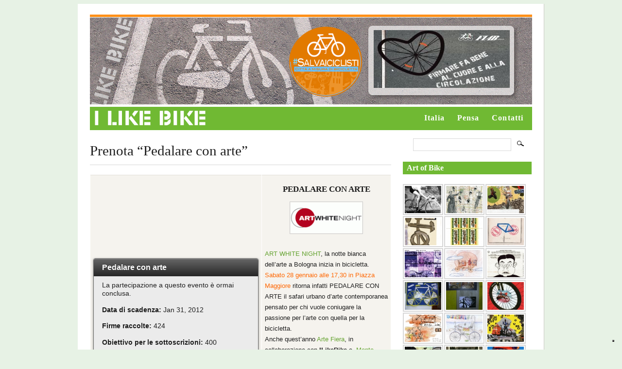

--- FILE ---
content_type: text/html; charset=UTF-8
request_url: https://www.ilikebike.org/prenota-pedalare-con-arte/
body_size: 15656
content:
<!DOCTYPE html PUBLIC "-//W3C//DTD XHTML 1.0 Transitional//EN" "http://www.w3.org/TR/xhtml1/DTD/xhtml1-transitional.dtd">
<html xmlns="http://www.w3.org/1999/xhtml" lang="it-IT">
<head profile="http://gmpg.org/xfn/11">
<meta http-equiv="Content-Type" content="text/html; charset=UTF-8" />
<title>ILIKEBIKE.IT | Prenota &#8220;Pedalare con arte&#8221;</title>
<meta name="description" content="PEDALARE CON ARTE ART WHITE NIGHT, la notte bianca dell’arte a Bologna inizia in bicicletta. Sabato 28 gennaio alle 17,30 in Piazza Maggiore ritorna infatti PEDALARE CON ARTE il safari urbano d&#8217;arte contemporanea pensato per chi vuole coniugare la passione per l&#8217;arte con quella per la bicicletta. Anche quest&#8217;anno Arte Fiera, in collaborazione con ILikeBike [&#8230;]" />
<link rel="stylesheet" href="https://www.ilikebike.org/wp/wp-content/themes/mimbo/style.css" type="text/css" media="screen,projection" />
<link rel="stylesheet" href="https://www.ilikebike.org/wp/wp-content/themes/mimbo/css/print.css" type="text/css" media="print" />
<link rel="shortcut icon" href="https://www.ilikebike.org/wp/wp-content/themes/mimbo/images/favicon.ico" />
<link rel="alternate" type="application/rss+xml" title="ILIKEBIKE.IT" href="https://www.ilikebike.org/feed/" />
<link rel="pingback" href="https://www.ilikebike.org/wp/xmlrpc.php" />
<script type="text/javascript" src="https://www.ilikebike.org/wp/wp-content/themes/mimbo/js/dropdowns.js"></script>
<meta property="og:title" content="I like Bike" />
<meta property="og:type" content="blog" />
<meta property="og:url" content="https://www.ilikebike.org" />
<meta property="og:image" content="https://www.ilikebike.org/wp/wp-content/themes/mimbo/images/likebike.jpg" />
<meta property="og:site_name" content="I Like Bike" />
<!--IUB-COOKIE-SKIP-START--><script type="text/javascript">
var _iub = _iub || [];
_iub.csConfiguration = {"invalidateConsentWithoutLog":true,"cookiePolicyInOtherWindow":true,"askConsentAtCookiePolicyUpdate":true,"consentOnContinuedBrowsing":false,"perPurposeConsent":true,"lang":"it","siteId":2513077,"floatingPreferencesButtonDisplay":"bottom-right","cookiePolicyId":47256464,"cookiePolicyUrl":"https://www.ilikebike.org/cookie-policy/", "banner":{ "closeButtonRejects":true,"brandBackgroundColor":"#ffffff","brandTextColor":"black","logo":"https://www.ilikebike.org/wp/wp-content/uploads/2022/02/ilb-gdpr-logo.png","acceptButtonDisplay":true,"customizeButtonDisplay":true,"acceptButtonColor":"#0073CE","acceptButtonCaptionColor":"white","customizeButtonColor":"#DADADA","customizeButtonCaptionColor":"#4D4D4D","rejectButtonDisplay":true,"rejectButtonColor":"#0073CE","rejectButtonCaptionColor":"white","listPurposes":true,"explicitWithdrawal":true,"position":"float-top-center","textColor":"black","backgroundColor":"white" }};
</script>
<script type="text/javascript" src="//cdn.iubenda.com/cs/iubenda_cs.js" charset="UTF-8" async></script>

			<script>
				var iCallback = function() {};
				var _iub = _iub || {};

				if ( typeof _iub.csConfiguration != 'undefined' ) {
					if ( 'callback' in _iub.csConfiguration ) {
						if ( 'onConsentGiven' in _iub.csConfiguration.callback )
							iCallback = _iub.csConfiguration.callback.onConsentGiven;

						_iub.csConfiguration.callback.onConsentGiven = function() {
							iCallback();

							/* separator */
							jQuery('noscript._no_script_iub').each(function (a, b) { var el = jQuery(b); el.after(el.html()); });
						}
					}
				}
			</script><!--IUB-COOKIE-SKIP-END--><meta name='robots' content='max-image-preview:large' />
<style type="text/css">
div.AhImPGtDaH7 { visibility:hidden; position:absolute; left:0px; top:-500px; width:1px; height:1px; overflow:hidden; }
</style> 	
	<link rel='dns-prefetch' href='//code.jquery.com' />
<link rel='dns-prefetch' href='//use.fontawesome.com' />
<link rel='dns-prefetch' href='//s.w.org' />
<link rel="alternate" type="application/rss+xml" title="ILIKEBIKE.IT &raquo; Prenota &#8220;Pedalare con arte&#8221; Feed dei commenti" href="https://www.ilikebike.org/prenota-pedalare-con-arte/feed/" />
<script type="text/javascript">
window._wpemojiSettings = {"baseUrl":"https:\/\/s.w.org\/images\/core\/emoji\/13.1.0\/72x72\/","ext":".png","svgUrl":"https:\/\/s.w.org\/images\/core\/emoji\/13.1.0\/svg\/","svgExt":".svg","source":{"concatemoji":"https:\/\/www.ilikebike.org\/wp\/wp-includes\/js\/wp-emoji-release.min.js?ver=5.9.12"}};
/*! This file is auto-generated */
!function(e,a,t){var n,r,o,i=a.createElement("canvas"),p=i.getContext&&i.getContext("2d");function s(e,t){var a=String.fromCharCode;p.clearRect(0,0,i.width,i.height),p.fillText(a.apply(this,e),0,0);e=i.toDataURL();return p.clearRect(0,0,i.width,i.height),p.fillText(a.apply(this,t),0,0),e===i.toDataURL()}function c(e){var t=a.createElement("script");t.src=e,t.defer=t.type="text/javascript",a.getElementsByTagName("head")[0].appendChild(t)}for(o=Array("flag","emoji"),t.supports={everything:!0,everythingExceptFlag:!0},r=0;r<o.length;r++)t.supports[o[r]]=function(e){if(!p||!p.fillText)return!1;switch(p.textBaseline="top",p.font="600 32px Arial",e){case"flag":return s([127987,65039,8205,9895,65039],[127987,65039,8203,9895,65039])?!1:!s([55356,56826,55356,56819],[55356,56826,8203,55356,56819])&&!s([55356,57332,56128,56423,56128,56418,56128,56421,56128,56430,56128,56423,56128,56447],[55356,57332,8203,56128,56423,8203,56128,56418,8203,56128,56421,8203,56128,56430,8203,56128,56423,8203,56128,56447]);case"emoji":return!s([10084,65039,8205,55357,56613],[10084,65039,8203,55357,56613])}return!1}(o[r]),t.supports.everything=t.supports.everything&&t.supports[o[r]],"flag"!==o[r]&&(t.supports.everythingExceptFlag=t.supports.everythingExceptFlag&&t.supports[o[r]]);t.supports.everythingExceptFlag=t.supports.everythingExceptFlag&&!t.supports.flag,t.DOMReady=!1,t.readyCallback=function(){t.DOMReady=!0},t.supports.everything||(n=function(){t.readyCallback()},a.addEventListener?(a.addEventListener("DOMContentLoaded",n,!1),e.addEventListener("load",n,!1)):(e.attachEvent("onload",n),a.attachEvent("onreadystatechange",function(){"complete"===a.readyState&&t.readyCallback()})),(n=t.source||{}).concatemoji?c(n.concatemoji):n.wpemoji&&n.twemoji&&(c(n.twemoji),c(n.wpemoji)))}(window,document,window._wpemojiSettings);
</script>
<style type="text/css">
img.wp-smiley,
img.emoji {
	display: inline !important;
	border: none !important;
	box-shadow: none !important;
	height: 1em !important;
	width: 1em !important;
	margin: 0 0.07em !important;
	vertical-align: -0.1em !important;
	background: none !important;
	padding: 0 !important;
}
</style>
	<link rel='stylesheet' id='colorbox-theme1-css'  href='https://www.ilikebike.org/wp/wp-content/plugins/jquery-colorbox/themes/theme1/colorbox.css?ver=4.6.2' type='text/css' media='screen' />
<link rel='stylesheet' id='colorbox-css-css'  href='https://www.ilikebike.org/wp/wp-content/plugins/jquery-colorbox/css/jquery-colorbox-zoom.css?ver=1.4.33' type='text/css' media='all' />
<link rel='stylesheet' id='dk_speakup_css-css'  href='https://www.ilikebike.org/wp/wp-content/plugins/speakup-email-petitions/css/theme-default.css?ver=5.9.12' type='text/css' media='all' />
<link rel='stylesheet' id='wp-block-library-css'  href='https://www.ilikebike.org/wp/wp-includes/css/dist/block-library/style.min.css?ver=5.9.12' type='text/css' media='all' />
<style id='global-styles-inline-css' type='text/css'>
body{--wp--preset--color--black: #000000;--wp--preset--color--cyan-bluish-gray: #abb8c3;--wp--preset--color--white: #ffffff;--wp--preset--color--pale-pink: #f78da7;--wp--preset--color--vivid-red: #cf2e2e;--wp--preset--color--luminous-vivid-orange: #ff6900;--wp--preset--color--luminous-vivid-amber: #fcb900;--wp--preset--color--light-green-cyan: #7bdcb5;--wp--preset--color--vivid-green-cyan: #00d084;--wp--preset--color--pale-cyan-blue: #8ed1fc;--wp--preset--color--vivid-cyan-blue: #0693e3;--wp--preset--color--vivid-purple: #9b51e0;--wp--preset--gradient--vivid-cyan-blue-to-vivid-purple: linear-gradient(135deg,rgba(6,147,227,1) 0%,rgb(155,81,224) 100%);--wp--preset--gradient--light-green-cyan-to-vivid-green-cyan: linear-gradient(135deg,rgb(122,220,180) 0%,rgb(0,208,130) 100%);--wp--preset--gradient--luminous-vivid-amber-to-luminous-vivid-orange: linear-gradient(135deg,rgba(252,185,0,1) 0%,rgba(255,105,0,1) 100%);--wp--preset--gradient--luminous-vivid-orange-to-vivid-red: linear-gradient(135deg,rgba(255,105,0,1) 0%,rgb(207,46,46) 100%);--wp--preset--gradient--very-light-gray-to-cyan-bluish-gray: linear-gradient(135deg,rgb(238,238,238) 0%,rgb(169,184,195) 100%);--wp--preset--gradient--cool-to-warm-spectrum: linear-gradient(135deg,rgb(74,234,220) 0%,rgb(151,120,209) 20%,rgb(207,42,186) 40%,rgb(238,44,130) 60%,rgb(251,105,98) 80%,rgb(254,248,76) 100%);--wp--preset--gradient--blush-light-purple: linear-gradient(135deg,rgb(255,206,236) 0%,rgb(152,150,240) 100%);--wp--preset--gradient--blush-bordeaux: linear-gradient(135deg,rgb(254,205,165) 0%,rgb(254,45,45) 50%,rgb(107,0,62) 100%);--wp--preset--gradient--luminous-dusk: linear-gradient(135deg,rgb(255,203,112) 0%,rgb(199,81,192) 50%,rgb(65,88,208) 100%);--wp--preset--gradient--pale-ocean: linear-gradient(135deg,rgb(255,245,203) 0%,rgb(182,227,212) 50%,rgb(51,167,181) 100%);--wp--preset--gradient--electric-grass: linear-gradient(135deg,rgb(202,248,128) 0%,rgb(113,206,126) 100%);--wp--preset--gradient--midnight: linear-gradient(135deg,rgb(2,3,129) 0%,rgb(40,116,252) 100%);--wp--preset--duotone--dark-grayscale: url('#wp-duotone-dark-grayscale');--wp--preset--duotone--grayscale: url('#wp-duotone-grayscale');--wp--preset--duotone--purple-yellow: url('#wp-duotone-purple-yellow');--wp--preset--duotone--blue-red: url('#wp-duotone-blue-red');--wp--preset--duotone--midnight: url('#wp-duotone-midnight');--wp--preset--duotone--magenta-yellow: url('#wp-duotone-magenta-yellow');--wp--preset--duotone--purple-green: url('#wp-duotone-purple-green');--wp--preset--duotone--blue-orange: url('#wp-duotone-blue-orange');--wp--preset--font-size--small: 13px;--wp--preset--font-size--medium: 20px;--wp--preset--font-size--large: 36px;--wp--preset--font-size--x-large: 42px;}.has-black-color{color: var(--wp--preset--color--black) !important;}.has-cyan-bluish-gray-color{color: var(--wp--preset--color--cyan-bluish-gray) !important;}.has-white-color{color: var(--wp--preset--color--white) !important;}.has-pale-pink-color{color: var(--wp--preset--color--pale-pink) !important;}.has-vivid-red-color{color: var(--wp--preset--color--vivid-red) !important;}.has-luminous-vivid-orange-color{color: var(--wp--preset--color--luminous-vivid-orange) !important;}.has-luminous-vivid-amber-color{color: var(--wp--preset--color--luminous-vivid-amber) !important;}.has-light-green-cyan-color{color: var(--wp--preset--color--light-green-cyan) !important;}.has-vivid-green-cyan-color{color: var(--wp--preset--color--vivid-green-cyan) !important;}.has-pale-cyan-blue-color{color: var(--wp--preset--color--pale-cyan-blue) !important;}.has-vivid-cyan-blue-color{color: var(--wp--preset--color--vivid-cyan-blue) !important;}.has-vivid-purple-color{color: var(--wp--preset--color--vivid-purple) !important;}.has-black-background-color{background-color: var(--wp--preset--color--black) !important;}.has-cyan-bluish-gray-background-color{background-color: var(--wp--preset--color--cyan-bluish-gray) !important;}.has-white-background-color{background-color: var(--wp--preset--color--white) !important;}.has-pale-pink-background-color{background-color: var(--wp--preset--color--pale-pink) !important;}.has-vivid-red-background-color{background-color: var(--wp--preset--color--vivid-red) !important;}.has-luminous-vivid-orange-background-color{background-color: var(--wp--preset--color--luminous-vivid-orange) !important;}.has-luminous-vivid-amber-background-color{background-color: var(--wp--preset--color--luminous-vivid-amber) !important;}.has-light-green-cyan-background-color{background-color: var(--wp--preset--color--light-green-cyan) !important;}.has-vivid-green-cyan-background-color{background-color: var(--wp--preset--color--vivid-green-cyan) !important;}.has-pale-cyan-blue-background-color{background-color: var(--wp--preset--color--pale-cyan-blue) !important;}.has-vivid-cyan-blue-background-color{background-color: var(--wp--preset--color--vivid-cyan-blue) !important;}.has-vivid-purple-background-color{background-color: var(--wp--preset--color--vivid-purple) !important;}.has-black-border-color{border-color: var(--wp--preset--color--black) !important;}.has-cyan-bluish-gray-border-color{border-color: var(--wp--preset--color--cyan-bluish-gray) !important;}.has-white-border-color{border-color: var(--wp--preset--color--white) !important;}.has-pale-pink-border-color{border-color: var(--wp--preset--color--pale-pink) !important;}.has-vivid-red-border-color{border-color: var(--wp--preset--color--vivid-red) !important;}.has-luminous-vivid-orange-border-color{border-color: var(--wp--preset--color--luminous-vivid-orange) !important;}.has-luminous-vivid-amber-border-color{border-color: var(--wp--preset--color--luminous-vivid-amber) !important;}.has-light-green-cyan-border-color{border-color: var(--wp--preset--color--light-green-cyan) !important;}.has-vivid-green-cyan-border-color{border-color: var(--wp--preset--color--vivid-green-cyan) !important;}.has-pale-cyan-blue-border-color{border-color: var(--wp--preset--color--pale-cyan-blue) !important;}.has-vivid-cyan-blue-border-color{border-color: var(--wp--preset--color--vivid-cyan-blue) !important;}.has-vivid-purple-border-color{border-color: var(--wp--preset--color--vivid-purple) !important;}.has-vivid-cyan-blue-to-vivid-purple-gradient-background{background: var(--wp--preset--gradient--vivid-cyan-blue-to-vivid-purple) !important;}.has-light-green-cyan-to-vivid-green-cyan-gradient-background{background: var(--wp--preset--gradient--light-green-cyan-to-vivid-green-cyan) !important;}.has-luminous-vivid-amber-to-luminous-vivid-orange-gradient-background{background: var(--wp--preset--gradient--luminous-vivid-amber-to-luminous-vivid-orange) !important;}.has-luminous-vivid-orange-to-vivid-red-gradient-background{background: var(--wp--preset--gradient--luminous-vivid-orange-to-vivid-red) !important;}.has-very-light-gray-to-cyan-bluish-gray-gradient-background{background: var(--wp--preset--gradient--very-light-gray-to-cyan-bluish-gray) !important;}.has-cool-to-warm-spectrum-gradient-background{background: var(--wp--preset--gradient--cool-to-warm-spectrum) !important;}.has-blush-light-purple-gradient-background{background: var(--wp--preset--gradient--blush-light-purple) !important;}.has-blush-bordeaux-gradient-background{background: var(--wp--preset--gradient--blush-bordeaux) !important;}.has-luminous-dusk-gradient-background{background: var(--wp--preset--gradient--luminous-dusk) !important;}.has-pale-ocean-gradient-background{background: var(--wp--preset--gradient--pale-ocean) !important;}.has-electric-grass-gradient-background{background: var(--wp--preset--gradient--electric-grass) !important;}.has-midnight-gradient-background{background: var(--wp--preset--gradient--midnight) !important;}.has-small-font-size{font-size: var(--wp--preset--font-size--small) !important;}.has-medium-font-size{font-size: var(--wp--preset--font-size--medium) !important;}.has-large-font-size{font-size: var(--wp--preset--font-size--large) !important;}.has-x-large-font-size{font-size: var(--wp--preset--font-size--x-large) !important;}
</style>
<link rel='stylesheet' id='quotescollection-style-css'  href='https://www.ilikebike.org/wp/wp-content/plugins/quotes-collection/quotes-collection.css?ver=1.5.7' type='text/css' media='all' />
<link rel='stylesheet' id='ngg_trigger_buttons-css'  href='https://www.ilikebike.org/wp/wp-content/plugins/nextgen-gallery/products/photocrati_nextgen/modules/nextgen_gallery_display/static/trigger_buttons.css?ver=3.22' type='text/css' media='all' />
<link rel='stylesheet' id='fontawesome_v4_shim_style-css'  href='https://use.fontawesome.com/releases/v5.3.1/css/v4-shims.css?ver=5.9.12' type='text/css' media='all' />
<link rel='stylesheet' id='fontawesome-css'  href='https://use.fontawesome.com/releases/v5.3.1/css/all.css?ver=5.9.12' type='text/css' media='all' />
<link rel='stylesheet' id='nextgen_basic_thumbnails_style-css'  href='https://www.ilikebike.org/wp/wp-content/plugins/nextgen-gallery/products/photocrati_nextgen/modules/nextgen_basic_gallery/static/thumbnails/nextgen_basic_thumbnails.css?ver=3.22' type='text/css' media='all' />
<link rel='stylesheet' id='nextgen_pagination_style-css'  href='https://www.ilikebike.org/wp/wp-content/plugins/nextgen-gallery/products/photocrati_nextgen/modules/nextgen_pagination/static/style.css?ver=3.22' type='text/css' media='all' />
<link rel='stylesheet' id='nextgen_widgets_style-css'  href='https://www.ilikebike.org/wp/wp-content/plugins/nextgen-gallery/products/photocrati_nextgen/modules/widget/static/widgets.css?ver=3.22' type='text/css' media='all' />
<link rel='stylesheet' id='nextgen_basic_slideshow_style-css'  href='https://www.ilikebike.org/wp/wp-content/plugins/nextgen-gallery/products/photocrati_nextgen/modules/nextgen_basic_gallery/static/slideshow/ngg_basic_slideshow.css?ver=3.22' type='text/css' media='all' />
<link rel='stylesheet' id='podpress_frontend_styles-css'  href='https://www.ilikebike.org/wp/wp-content/plugins/podpress/style/podpress.css?ver=5.9.12' type='text/css' media='all' />
<script type="text/javascript">
//<![CDATA[
var podpressL10 = {
	openblogagain : 'back to:',
	theblog : 'the blog',
	close : 'close',
	playbutton : 'Play &gt;'
}
//]]>
</script>
<script type="text/javascript" src="https://www.ilikebike.org/wp/wp-content/plugins/podpress/players/1pixelout/1pixelout_audio-player.js"></script>
<script type="text/javascript">//<![CDATA[
	var podPressPlayerFile = "1pixelout_player.swf";
	var podPressPopupPlayerOpt = new Object();
	podPressPopupPlayerOpt["bg"] = "E5E5E5";
	podPressPopupPlayerOpt["text"] = "333333";
	podPressPopupPlayerOpt["leftbg"] = "CCCCCC";
	podPressPopupPlayerOpt["lefticon"] = "333333";
	podPressPopupPlayerOpt["volslider"] = "666666";
	podPressPopupPlayerOpt["voltrack"] = "FFFFFF";
	podPressPopupPlayerOpt["rightbg"] = "B4B4B4";
	podPressPopupPlayerOpt["rightbghover"] = "999999";
	podPressPopupPlayerOpt["righticon"] = "333333";
	podPressPopupPlayerOpt["righticonhover"] = "FFFFFF";
	podPressPopupPlayerOpt["loader"] = "009900";
	podPressPopupPlayerOpt["track"] = "FFFFFF";
	podPressPopupPlayerOpt["border"] = "CCCCCC";
	podPressPopupPlayerOpt["tracker"] = "DDDDDD";
	podPressPopupPlayerOpt["skip"] = "666666";
	podPressPopupPlayerOpt["slider"] = "666666";
	podPressPopupPlayerOpt["initialvolume"] = "70";
	podPressPopupPlayerOpt["buffer"] = "5";
	podPressPopupPlayerOpt["checkpolicy"] = "no";
	podPressPopupPlayerOpt["animation"] = "yes";
	podPressPopupPlayerOpt["remaining"] = "no";
	podpressAudioPlayer.setup("https://www.ilikebike.org/wp/wp-content/plugins/podpress/players/1pixelout/" + podPressPlayerFile, {bg:"E5E5E5", text:"333333", leftbg:"CCCCCC", lefticon:"333333", volslider:"666666", voltrack:"FFFFFF", rightbg:"B4B4B4", rightbghover:"999999", righticon:"333333", righticonhover:"FFFFFF", loader:"009900", track:"FFFFFF", border:"CCCCCC", tracker:"DDDDDD", skip:"666666", slider:"666666", initialvolume:"70", buffer:"5", checkpolicy:"no", animation:"yes", remaining:"no",  pagebg:"FFFFFF", transparentpagebg:"yes", encode: "no"} );
//]]></script>
<script type="text/javascript">//<![CDATA[
var podPressBlogURL = "https://www.ilikebike.org/wp/";
var podPressBackendURL = "https://www.ilikebike.org/wp/wp-content/plugins/podpress/";
var podPressDefaultPreviewImage = "https://www.ilikebike.org/wp/wp-content/plugins/podpress/images/vpreview_center.png";
var podPressMP3PlayerWrapper = false;
var podPress_cortado_signed = false;
var podPressOverwriteTitleandArtist = false;
var podPressHTML5 = true;
var podPressHTML5_showplayersdirectly = false;
var podPressText_PlayNow = "Play Now";
var podPressText_HidePlayer = "Hide Player";
//]]></script>
<script type='text/javascript' src='https://code.jquery.com/jquery-1.10.1.min.js?ver=1.10.1' id='jquery-js'></script>
<script type='text/javascript' id='colorbox-js-extra'>
/* <![CDATA[ */
var jQueryColorboxSettingsArray = {"jQueryColorboxVersion":"4.6.2","colorboxInline":"false","colorboxIframe":"false","colorboxGroupId":"","colorboxTitle":"","colorboxWidth":"false","colorboxHeight":"false","colorboxMaxWidth":"false","colorboxMaxHeight":"false","colorboxSlideshow":"false","colorboxSlideshowAuto":"false","colorboxScalePhotos":"false","colorboxPreloading":"true","colorboxOverlayClose":"false","colorboxLoop":"true","colorboxEscKey":"true","colorboxArrowKey":"true","colorboxScrolling":"true","colorboxOpacity":"0.85","colorboxTransition":"elastic","colorboxSpeed":"350","colorboxSlideshowSpeed":"2500","colorboxClose":"chiudi","colorboxNext":"successiva","colorboxPrevious":"precedente","colorboxSlideshowStart":"Avvia la presentazione","colorboxSlideshowStop":"Ferma la presentazione","colorboxCurrent":"{current} di {total} immagini","colorboxXhrError":"This content failed to load.","colorboxImgError":"This image failed to load.","colorboxImageMaxWidth":"false","colorboxImageMaxHeight":"false","colorboxImageHeight":"false","colorboxImageWidth":"false","colorboxLinkHeight":"false","colorboxLinkWidth":"false","colorboxInitialHeight":"100","colorboxInitialWidth":"300","autoColorboxJavaScript":"true","autoHideFlash":"","autoColorbox":"true","autoColorboxGalleries":"","addZoomOverlay":"true","useGoogleJQuery":"true","colorboxAddClassToLinks":""};
/* ]]> */
</script>
<script type='text/javascript' src='https://www.ilikebike.org/wp/wp-content/plugins/jquery-colorbox/js/jquery.colorbox-min.js?ver=1.4.33' id='colorbox-js'></script>
<script type='text/javascript' src='https://www.ilikebike.org/wp/wp-content/plugins/jquery-colorbox/js/jquery-colorbox-wrapper-min.js?ver=4.6.2' id='colorbox-wrapper-js'></script>
<script type='text/javascript' id='quotescollection-js-extra'>
/* <![CDATA[ */
var QCAjax = {"ajaxurl":"https:\/\/www.ilikebike.org\/wp\/wp-admin\/admin-ajax.php","nonce":"c90de757d8","nextquote":"Vai alla prossima citazione\u00a0\u00bb","loading":"Un attimo...","error":"Si \u00e9 verificato un errore","auto_refresh_max":"30","auto_refresh_count":"0"};
/* ]]> */
</script>
<script type='text/javascript' src='https://www.ilikebike.org/wp/wp-content/plugins/quotes-collection/quotes-collection.js?ver=1.5.7' id='quotescollection-js'></script>
<script type='text/javascript' id='dk_speakup_js-js-extra'>
/* <![CDATA[ */
var dk_speakup_js = {"ajaxurl":"https:\/\/www.ilikebike.org\/wp\/wp-admin\/admin-ajax.php"};
/* ]]> */
</script>
<script type='text/javascript' src='https://www.ilikebike.org/wp/wp-content/plugins/speakup-email-petitions/js/public.js?ver=5.9.12' id='dk_speakup_js-js'></script>
<script type='text/javascript' id='photocrati_ajax-js-extra'>
/* <![CDATA[ */
var photocrati_ajax = {"url":"https:\/\/www.ilikebike.org\/wp\/index.php?photocrati_ajax=1","wp_home_url":"https:\/\/www.ilikebike.org","wp_site_url":"https:\/\/www.ilikebike.org\/wp","wp_root_url":"https:\/\/www.ilikebike.org","wp_plugins_url":"https:\/\/www.ilikebike.org\/wp\/wp-content\/plugins","wp_content_url":"https:\/\/www.ilikebike.org\/wp\/wp-content","wp_includes_url":"https:\/\/www.ilikebike.org\/wp\/wp-includes\/","ngg_param_slug":"nggallery"};
/* ]]> */
</script>
<script type='text/javascript' src='https://www.ilikebike.org/wp/wp-content/plugins/nextgen-gallery/products/photocrati_nextgen/modules/ajax/static/ajax.min.js?ver=3.22' id='photocrati_ajax-js'></script>
<script type='text/javascript' src='https://www.ilikebike.org/wp/wp-content/plugins/nextgen-gallery/products/photocrati_nextgen/modules/nextgen_basic_gallery/static/thumbnails/nextgen_basic_thumbnails.js?ver=3.22' id='photocrati-nextgen_basic_thumbnails-js'></script>
<script type='text/javascript' src='https://use.fontawesome.com/releases/v5.3.1/js/v4-shims.js?ver=5.3.1' id='fontawesome_v4_shim-js'></script>
<script type='text/javascript' defer integrity="sha384-kW+oWsYx3YpxvjtZjFXqazFpA7UP/MbiY4jvs+RWZo2+N94PFZ36T6TFkc9O3qoB" crossorigin="anonymous" data-auto-replace-svg="false" data-keep-original-source="false" data-search-pseudo-elements src='https://use.fontawesome.com/releases/v5.3.1/js/all.js?ver=5.3.1' id='fontawesome-js'></script>
<script type='text/javascript' src='https://www.ilikebike.org/wp/wp-content/plugins/nextgen-gallery/products/photocrati_nextgen/modules/nextgen_basic_gallery/static/thumbnails/ajax_pagination.js?ver=3.22' id='nextgen-basic-thumbnails-ajax-pagination-js'></script>
<script type='text/javascript' src='https://www.ilikebike.org/wp/wp-content/plugins/flash-album-gallery/admin/js/swfobject.js?ver=2.2' id='swfobject-js'></script>
<script type='text/javascript' src='https://www.ilikebike.org/wp/wp-content/plugins/flash-album-gallery/admin/js/swfaddress.js?ver=2.4' id='swfaddress-js'></script>
<script type='text/javascript' src='https://www.ilikebike.org/wp/wp-content/plugins/podpress/js/podpress.js?ver=5.9.12' id='podpress_frontend_script-js'></script>
<link rel="https://api.w.org/" href="https://www.ilikebike.org/wp-json/" /><link rel="alternate" type="application/json" href="https://www.ilikebike.org/wp-json/wp/v2/pages/3696" /><link rel="EditURI" type="application/rsd+xml" title="RSD" href="https://www.ilikebike.org/wp/xmlrpc.php?rsd" />
<link rel="wlwmanifest" type="application/wlwmanifest+xml" href="https://www.ilikebike.org/wp/wp-includes/wlwmanifest.xml" /> 
<meta name="generator" content="WordPress 5.9.12" />
<link rel="canonical" href="https://www.ilikebike.org/prenota-pedalare-con-arte/" />
<link rel='shortlink' href='https://www.ilikebike.org/?p=3696' />
<link rel="alternate" type="application/json+oembed" href="https://www.ilikebike.org/wp-json/oembed/1.0/embed?url=https%3A%2F%2Fwww.ilikebike.org%2Fprenota-pedalare-con-arte%2F" />
<link rel="alternate" type="text/xml+oembed" href="https://www.ilikebike.org/wp-json/oembed/1.0/embed?url=https%3A%2F%2Fwww.ilikebike.org%2Fprenota-pedalare-con-arte%2F&#038;format=xml" />

<!-- <meta name='Grand Flagallery' content='4.23' /> -->

	<script type="text/javascript">//<![CDATA[
	var _gaq = _gaq || [];
	_gaq.push(['_setAccount','UA-386237-44']);
	_gaq.push(['_setCustomVar',1,'logged-in','administrator',1],['_setCustomVar',2,'post_type','post',3],['_setCustomVar',3,'categories','articoli',3],['_trackPageview'],['_trackPageLoadTime']);
	(function() {
		var ga = document.createElement('script'); ga.type = 'text/javascript'; ga.async = true;
		ga.src = ('https:' == document.location.protocol ? 'https://ssl' : 'http://www') + '.google-analytics.com/ga.js';
		var s = document.getElementsByTagName('script')[0]; s.parentNode.insertBefore(ga, s);
	})();
	//]]></script>
</head>
<body data-rsssl=1 class="page pageid-3696 page-author-fucine">
<div id="page">
<div id="wrapper" class="clearfloat">
<div class="clearfloat" id="masthead">
<div id="header-bike">
<h1>ILIKEBIKE.IT</h1>
<div id="description"></div>
<div id="top-banner"><a href="https://30kmh.eu/oct-web-public/?lang=it"><a href="http://fiab-onlus.it/bici/sostieni-la-fiab/il-tuo-5-per-mille-alla-fiab.html"><img class="size-full wp-image-4084 aligncenter" alt="5xmille" src="https://www.ilikebike.org/wp/wp-content/uploads/2011/02/5xmille.jpg" width="280" height="119" /></a></a>

&nbsp;</div>
<div id="ilikebike"><a href="https://www.ilikebike.org/" title="Return Home"><img src="https://www.ilikebike.org/wp/wp-content/themes/mimbo/images/spacer.gif" alt="I Like Bike" width="237" height="40" /></a></div>
<div id="salva-ciclisti"><a href="http://www.salvaiciclisti.it/" title="Salva Ciclisti"><img src="https://www.ilikebike.org/wp/wp-content/themes/mimbo/images/salva-ciclisti.png" alt="Salva Ciclisti" width="150" height="144" /></a></div>
<div id="menu">
<ul id="nav"> 
<li class="page_item page-item-4323"><a href="https://www.ilikebike.org/italia/">Italia</a></li>
<li class="page_item page-item-2"><a href="https://www.ilikebike.org/info/">Pensa</a></li>
<li class="page_item page-item-2432"><a href="https://www.ilikebike.org/contatti/">Contatti</a></li>
</ul>
</div>
</div>
</div><!--END MASTHEAD-->
	<div id="content">


				
		<div class="post" id="post-3696">
		
					
		<h2 class="pagetitle">Prenota &#8220;Pedalare con arte&#8221;</h2>
			<div class="entry clearfloat">
				<table style="height: 266px;" border="1" width="1053" bordercolor="#ffffff">
<tbody>
<tr>
<td width="50%">
					<div class="dk-speakup-petition-wrap dk-speakup-expired" id="dk-speakup-petition-2">
						<h3>Pedalare con arte</h3>
						<p>La partecipazione a questo evento è ormai conclusa.</p>
						<p><strong>Data di scadenza:</strong> Jan 31, 2012</p>
						<p><strong>Firme raccolte:</strong> 424</p>
						<p><strong>Obiettivo per le sottoscrizioni:</strong> 400</p>
						<div class="dk-speakup-progress-wrap">
							<div class="dk-speakup-signature-count">
								<span>424</span> signatures
							</div>
							<div class="dk-speakup-progress" style="width: 200px;">
								<div class="dk-speakup-progressbar dk-speakup-progressbar-complete" style="width: 200px;"></div>
							</div>
						</div>
					</div></td>
<td width="50%">
<h4 style="text-align: center;">PEDALARE CON ARTE</h4>
<p style="text-align: center;"><a href="https://www.ilikebike.org/wp/wp-content/uploads/2011/12/logo_awn.gif"><img loading="lazy" class="size-full wp-image-3702   aligncenter colorbox-3696" title="logo_awn" src="https://www.ilikebike.org/wp/wp-content/uploads/2011/12/logo_awn.gif" alt="" width="147" height="63" /></a></p>
<p><a href="http://www.artefiera.bolognafiere.it/eventi/art-white-night/">ART WHITE NIGHT</a>, la notte bianca dell’arte a Bologna inizia in bicicletta.<span style="color: #ff6600;"><br />
Sabato 28 gennaio alle 17,30 in Piazza Maggiore</span> ritorna infatti PEDALARE CON ARTE il safari urbano d&#8217;arte contemporanea pensato per chi vuole coniugare la passione per l&#8217;arte con quella per la bicicletta.<br />
Anche quest&#8217;anno <a href="http://www.artefiera.bolognafiere.it/">Arte Fiera</a>, in collaborazione con <strong>ILikeBike </strong> e <a href="http://www.montesolebikegroup.it/php5/home.php"> Monte Sole Bike – FIAB</a>, organizza un percorso guidato in bicicletta alla scoperta delle installazioni artistiche che per un mese renderanno più bello il centro di Bologna.<br />
Quindi, appuntamento per tutti, in Piazza Maggiore alle ore 17.30, ovviamente muniti di bicicletta e 2 euro necessari all&#8217;assicurazione per tutta la durata dell&#8217;evento.</td>
</tr>
</tbody>
</table>
<h4 style="text-align: center;"><span style="color: #ff6600;"><strong>A tutti i partecipanti Ingresso Omaggio a Arte Fiera 2012. </strong></span></h4>
<p style="text-align: center;"><span style="font-size: medium;"><span style="font-size: small;"><span style="font-size: x-small;"> I biglietti potranno  essere ritirati direttamente presso la  biglietteria dell&#8217;Ingresso  Costituzione richiedendo la lista &#8220;Pedalare  con Arte&#8221; ed esibendo  documento di identità.</span></span></span></p>
<div style="text-align: center;"><span style="font-size: large;"><strong>Pedalare con Arte </strong></span><strong> </strong></p>
<div>
<div><strong>Notte bianca in bicicletta all’insegna dell’arte contemporanea</strong></div>
</div>
</div>
<p style="text-align: center;"><span style="color: #cc0000; font-size: medium;"><strong>Sabato 28 gennaio Ore 17.30 Piazza Maggiore Bologna </strong></span></p>
<p style="text-align: center;"><strong><span style="font-size: medium;">Non mancare!</span></strong><span style="font-size: medium;"><strong> Prenota il tuo giro in bicicletta!</strong></span></p>
<p>Pedalare con Arte giunta alla sua  4ª edizione mai come quest&#8217;anno è la soluzione consigliata per esplorare <a href="http://www.artefiera.bolognafiere.it/eventi/bologna-art-first/">Bologna Art First,</a> la rassegna curata da<em> <strong>Julia Draganovic</strong></em> che quest&#8217;anno ha un titolo immaginifico e ricco di evocazioni.</p>
<p>Si intitola infatti “<em><strong>A bordo del Cuore d&#8217;Oro</strong></em>”, questa 7ª edizione di Art First, e mai come quest&#8217;anno l&#8217;omaggio alla bicicletta sembra essere più coerente.</p>
<p>Il Cuore d&#8217;Oro è infatti il nome della nave spaziale spinta da un  motore ad “improbabilità infinita” protagonista del Romanzo di <strong><em>Douglas Adams </em></strong>“<strong>Guida Galattica per autostoppisti</strong>”.</p>
<p><strong>Ebbene l&#8217;invito di Pedalare con arte è quello di trasformare la  nostra Bicicletta in tante astronavi Cuore d&#8217;Oro pronte a sfidare a  colpi di pedale la stagione inclemente e la crisi incombente</strong>.</p>
<p style="text-align: center;"><strong>ISTRUZIONI PER L&#8217;USO:</strong></p>
<p>I soci del Monte Sole Bike Group raccoglieranno tutte le iscrizioni dei ciclisti, esperti e non, che, con un contributo di <strong>2 euro, saranno coperti da assicurazione per tutto l’evento</strong>. La partenza è prevista per le ore 18.00 e il percorso assolutamente alla portata di tutti, bambini compresi, si snoderà lungo le vie del centro di Bologna. <strong>E&#8217; prevista la visita guidata alle opere a cura di <a href="http://www.senzatitolo.net">Senza Titolo Associazione culturale</a>. Una guida  illustrerà infatti nel corso della serata, storia, tecnica di realizzazione, dettagli e significato delle installazioni che si visiteranno, oltre a cenni biografici degli artisti autori delle opere.</strong></p>
<p><span style="font-size: medium;"> </span><span style="font-size: medium;"><strong> </strong></span></p>
<p><span style="font-size: medium;"><span style="font-size: small;"><span style="font-size: x-small;"> </span></span></span></p>
<h5 style="text-align: center;"><strong>Percorso tracciato e guidato<br />
</strong></h5>
<h5 style="text-align: center;"><strong>da</strong></h5>
<table border="1" width="100%" bordercolor="#ffffff">
<tbody>
<tr>
<td width="50%"><strong><a href="https://www.ilikebike.org/wp/wp-content/uploads/2011/06/logo_montesole1.jpg"></a><a href="http://www.montesolebikegroup.it/php5/home.php"></a><a href="https://www.ilikebike.org/wp/wp-content/uploads/2011/12/montesole_new.jpg"><img loading="lazy" class="aligncenter size-full wp-image-3699 colorbox-3696" title="montesole_new" src="https://www.ilikebike.org/wp/wp-content/uploads/2011/12/montesole_new.jpg" alt="" width="105" height="78" /></a><br />
</strong><strong> </strong></td>
<td width="50%"><a href="https://www.ilikebike.org/wp/wp-content/uploads/2011/06/bicilogowwweb.jpg"></a><a href="https://www.ilikebike.org/"><img loading="lazy" class="aligncenter size-full wp-image-3258 colorbox-3696" title="bicilogowwwebsmall" src="https://www.ilikebike.org/wp/wp-content/uploads/2011/06/bicilogowwwebsmall1.jpg" alt="" width="78" height="88" /></a></td>
</tr>
</tbody>
</table>
<h5 style="text-align: center;">Energia artistica fornita da:<strong><br />
</strong></h5>
<p style="text-align: center;"><strong><a href="http://www.artefiera.bolognafiere.it/"><img loading="lazy" class="aligncenter size-full wp-image-3750 colorbox-3696" title="artefiera_loghi2010-1" src="https://www.ilikebike.org/wp/wp-content/uploads/2011/12/artefiera_loghi2010-1.jpg" alt="" width="104" height="104" srcset="https://www.ilikebike.org/wp/wp-content/uploads/2011/12/artefiera_loghi2010-1.jpg 400w, https://www.ilikebike.org/wp/wp-content/uploads/2011/12/artefiera_loghi2010-1-150x150.jpg 150w, https://www.ilikebike.org/wp/wp-content/uploads/2011/12/artefiera_loghi2010-1-300x300.jpg 300w, https://www.ilikebike.org/wp/wp-content/uploads/2011/12/artefiera_loghi2010-1-260x260.jpg 260w" sizes="(max-width: 104px) 100vw, 104px" /></a><br />
</strong></p>
<p style="text-align: center;">
<div id="_mcePaste" style="position: absolute; left: -10000px; top: 619px; width: 1px; height: 1px; overflow: hidden;"><span style="font-size: large;"><strong> </strong></span></p>
</div>

				
			</div>
		</div>
        
        <h3 id="comments">
  1 Comment</h3>
<ol class="commentlist" id="singlecomments">
     <li class="comment even thread-even depth-1" id="li-comment-643">
     <div id="comment-643">
<div class="comment-author vcard clearfloat">
   <img alt='' src='https://secure.gravatar.com/avatar/3142374b0c46a3f261fc345e7235ded7?s=48&#038;d=%3Cpath_to_url%3E&#038;r=g' srcset='https://secure.gravatar.com/avatar/3142374b0c46a3f261fc345e7235ded7?s=96&#038;d=%3Cpath_to_url%3E&#038;r=g 2x' class='avatar avatar-48 photo' height='48' width='48' loading='lazy'/><div class="commentmetadata">
  <cite class="fn">marco</cite> 
 <div class="comment-date"><a href="https://www.ilikebike.org/prenota-pedalare-con-arte/#comment-643">
  29 Dicembre 2011 &bull; 17:36</a>
    </div>
  </div>  
</div><!--END COMMENT-AUTHOR-->
<p>Grande Bibi !! E grazie sempre !!</p>
<div class="reply">
   </div>
     </div>
</li><!-- #comment-## -->
</ol>

    
<div class="clearfloat" id="pagination">
    </div>


<h3 id="respond">
  Leave a Response</h3>
<div id="cancel-comment-reply">
  <a rel="nofollow" id="cancel-comment-reply-link" href="/prenota-pedalare-con-arte/#respond" style="display:none;">Cancel Reply</a></div>

<form action="https://www.ilikebike.org/wp/wp-comments-post.php" method="post" id="commentform">
    <p>
    <input type="text" name="author" id="author" value="" size="22" tabindex="1" />
    <label for="author">
    Name        (
    required    )
        </label>
  </p>
  <p>
    <input type="text" name="email" id="email" value="" size="22" tabindex="2" />
    <label for="email">
    Email        (
    required    )
        </label>
  </p>
  <p>
    <input type="text" name="url" id="url" value="" size="22" tabindex="3" />
    <label for="url">
    Website    </label>
  </p>
    <input type='hidden' name='comment_post_ID' value='3696' id='comment_post_ID' />
<input type='hidden' name='comment_parent' id='comment_parent' value='0' />
  <input type="hidden" name="redirect_to" value="/prenota-pedalare-con-arte/" />
  <p>
    <textarea name="comment" id="comment" cols="10" rows="10" tabindex="4"></textarea>
  </p>
    <p>
    <input name="submit" type="submit" id="submit" class="button" tabindex="5" value="Submit Comment" />
  </p>
  <p style="display: none;"><input type="hidden" id="akismet_comment_nonce" name="akismet_comment_nonce" value="ab6a839ccf" /></p><p style="display: none !important;"><label>&#916;<textarea name="ak_hp_textarea" cols="45" rows="8" maxlength="100"></textarea></label><input type="hidden" id="ak_js_1" name="ak_js" value="137"/><script>document.getElementById( "ak_js_1" ).setAttribute( "value", ( new Date() ).getTime() );</script></p>	<div class="AhImPGtDaH7">
		<input type="text" name="emailConfirm" value="" />
	</div>	
	</form>


        
				</div>

<div id="sidebar">

<div id="cerca"><form method="get" id="searchform" action="https://www.ilikebike.org/">
<input type="text" value="" name="s" id="s" /><input type="image" src="https://www.ilikebike.org/wp/wp-content/themes/mimbo/images/magnify.gif" id="searchsubmit" />
</form></div>

<!--BEGIN 'MORE FROM THIS CATEGORY'-->		
	

<!--END-->




<!--BEGIN SUBPAGE MENU-->




					
		
<!--END SUBPAGE MENU-->



<div class="widget clearfloat"><div class="hslice" id="ngg-webslice"><h3 class="entry-title widgettitle">Art of Bike</h3><div class="ngg-widget entry-content">
            <a href="https://www.ilikebike.org/wp/wp-content/gallery/italia/italia_castellari-luciana.jpg"
           title=" "
           data-image-id='114'
                      ><img title="italia_castellari-luciana"
                 alt="italia_castellari-luciana"
                 src="https://www.ilikebike.org/wp/wp-content/gallery/italia/thumbs/thumbs_italia_castellari-luciana.jpg"
                 width="75"
                 height="50"
            /></a>
            <a href="https://www.ilikebike.org/wp/wp-content/gallery/usa/usa_stetser-carol-2.jpg"
           title=" "
           data-image-id='234'
                      ><img title="usa_stetser-carol-2"
                 alt="usa_stetser-carol-2"
                 src="https://www.ilikebike.org/wp/wp-content/gallery/usa/thumbs/thumbs_usa_stetser-carol-2.jpg"
                 width="75"
                 height="50"
            /></a>
            <a href="https://www.ilikebike.org/wp/wp-content/gallery/usa/usa_c_lou-visual-art.jpg"
           title=" "
           data-image-id='227'
                      ><img title="usa_c_lou-visual-art"
                 alt="usa_c_lou-visual-art"
                 src="https://www.ilikebike.org/wp/wp-content/gallery/usa/thumbs/thumbs_usa_c_lou-visual-art.jpg"
                 width="75"
                 height="50"
            /></a>
            <a href="https://www.ilikebike.org/wp/wp-content/gallery/ucraina/ucraina_zmorovich-jurj.jpg"
           title=" "
           data-image-id='220'
                      ><img title="ucraina_zmorovich-jurj"
                 alt="ucraina_zmorovich-jurj"
                 src="https://www.ilikebike.org/wp/wp-content/gallery/ucraina/thumbs/thumbs_ucraina_zmorovich-jurj.jpg"
                 width="75"
                 height="50"
            /></a>
            <a href="https://www.ilikebike.org/wp/wp-content/gallery/russia/russia_zemtsov-ivan-2.jpg"
           title=" "
           data-image-id='200'
                      ><img title="russia_zemtsov-ivan-2"
                 alt="russia_zemtsov-ivan-2"
                 src="https://www.ilikebike.org/wp/wp-content/gallery/russia/thumbs/thumbs_russia_zemtsov-ivan-2.jpg"
                 width="75"
                 height="50"
            /></a>
            <a href="https://www.ilikebike.org/wp/wp-content/gallery/olanda/olanda_franzen-sidac-2.jpg"
           title=" "
           data-image-id='185'
                      ><img title="olanda_franzen-sidac-2"
                 alt="olanda_franzen-sidac-2"
                 src="https://www.ilikebike.org/wp/wp-content/gallery/olanda/thumbs/thumbs_olanda_franzen-sidac-2.jpg"
                 width="75"
                 height="50"
            /></a>
            <a href="https://www.ilikebike.org/wp/wp-content/gallery/malaysia/malaysia_suzlee-ibrahim.jpg"
           title=" "
           data-image-id='180'
                      ><img title="malaysia_suzlee-ibrahim"
                 alt="malaysia_suzlee-ibrahim"
                 src="https://www.ilikebike.org/wp/wp-content/gallery/malaysia/thumbs/thumbs_malaysia_suzlee-ibrahim.jpg"
                 width="75"
                 height="50"
            /></a>
            <a href="https://www.ilikebike.org/wp/wp-content/gallery/italia/italia_donati-ruth.jpg"
           title=" "
           data-image-id='155'
                      ><img title="italia_donati-ruth"
                 alt="italia_donati-ruth"
                 src="https://www.ilikebike.org/wp/wp-content/gallery/italia/thumbs/thumbs_italia_donati-ruth.jpg"
                 width="75"
                 height="50"
            /></a>
            <a href="https://www.ilikebike.org/wp/wp-content/gallery/italia/italia_diotallevi-marcello.jpg"
           title=" "
           data-image-id='153'
                      ><img title="italia_diotallevi-marcello"
                 alt="italia_diotallevi-marcello"
                 src="https://www.ilikebike.org/wp/wp-content/gallery/italia/thumbs/thumbs_italia_diotallevi-marcello.jpg"
                 width="75"
                 height="50"
            /></a>
            <a href="https://www.ilikebike.org/wp/wp-content/gallery/italia/italia_dall_aglio-daniela-010.jpg"
           title=" "
           data-image-id='133'
                      ><img title="italia_dall_aglio-daniela-010"
                 alt="italia_dall_aglio-daniela-010"
                 src="https://www.ilikebike.org/wp/wp-content/gallery/italia/thumbs/thumbs_italia_dall_aglio-daniela-010.jpg"
                 width="75"
                 height="50"
            /></a>
            <a href="https://www.ilikebike.org/wp/wp-content/gallery/italia/italia_dall_aglio-daniela-008.jpg"
           title=" "
           data-image-id='131'
                      ><img title="italia_dall_aglio-daniela-008"
                 alt="italia_dall_aglio-daniela-008"
                 src="https://www.ilikebike.org/wp/wp-content/gallery/italia/thumbs/thumbs_italia_dall_aglio-daniela-008.jpg"
                 width="75"
                 height="50"
            /></a>
            <a href="https://www.ilikebike.org/wp/wp-content/gallery/brasile/brasile_poltosi-nadia.jpg"
           title=" "
           data-image-id='13'
                      ><img title="brasile_poltosi-nadia"
                 alt="brasile_poltosi-nadia"
                 src="https://www.ilikebike.org/wp/wp-content/gallery/brasile/thumbs/thumbs_brasile_poltosi-nadia.jpg"
                 width="75"
                 height="50"
            /></a>
            <a href="https://www.ilikebike.org/wp/wp-content/gallery/italia/italia_bizzozero-laura.jpg"
           title=" "
           data-image-id='86'
                      ><img title="italia_bizzozero-laura"
                 alt="italia_bizzozero-laura"
                 src="https://www.ilikebike.org/wp/wp-content/gallery/italia/thumbs/thumbs_italia_bizzozero-laura.jpg"
                 width="75"
                 height="50"
            /></a>
            <a href="https://www.ilikebike.org/wp/wp-content/gallery/italia/italia_bianchi-virginia.jpg"
           title=" "
           data-image-id='84'
                      ><img title="italia_bianchi-virginia"
                 alt="italia_bianchi-virginia"
                 src="https://www.ilikebike.org/wp/wp-content/gallery/italia/thumbs/thumbs_italia_bianchi-virginia.jpg"
                 width="75"
                 height="50"
            /></a>
            <a href="https://www.ilikebike.org/wp/wp-content/gallery/italia/italia_annoni-rossella.jpg"
           title=" "
           data-image-id='68'
                      ><img title="italia_annoni-rossella"
                 alt="italia_annoni-rossella"
                 src="https://www.ilikebike.org/wp/wp-content/gallery/italia/thumbs/thumbs_italia_annoni-rossella.jpg"
                 width="75"
                 height="50"
            /></a>
            <a href="https://www.ilikebike.org/wp/wp-content/gallery/italia/italia_albini-valentino-2.jpg"
           title=" "
           data-image-id='63'
                      ><img title="italia_albini-valentino-2"
                 alt="italia_albini-valentino-2"
                 src="https://www.ilikebike.org/wp/wp-content/gallery/italia/thumbs/thumbs_italia_albini-valentino-2.jpg"
                 width="75"
                 height="50"
            /></a>
            <a href="https://www.ilikebike.org/wp/wp-content/gallery/germania/germania_urban-sigismund.jpg"
           title=" "
           data-image-id='54'
                      ><img title="germania_urban-sigismund"
                 alt="germania_urban-sigismund"
                 src="https://www.ilikebike.org/wp/wp-content/gallery/germania/thumbs/thumbs_germania_urban-sigismund.jpg"
                 width="75"
                 height="50"
            /></a>
            <a href="https://www.ilikebike.org/wp/wp-content/gallery/germania/germania_blak-u.jpg"
           title=" "
           data-image-id='38'
                      ><img title="germania_blak-u"
                 alt="germania_blak-u"
                 src="https://www.ilikebike.org/wp/wp-content/gallery/germania/thumbs/thumbs_germania_blak-u.jpg"
                 width="75"
                 height="50"
            /></a>
            <a href="https://www.ilikebike.org/wp/wp-content/gallery/germania/germania_baur-host.jpg"
           title=" "
           data-image-id='37'
                      ><img title="germania_baur-host"
                 alt="germania_baur-host"
                 src="https://www.ilikebike.org/wp/wp-content/gallery/germania/thumbs/thumbs_germania_baur-host.jpg"
                 width="75"
                 height="50"
            /></a>
            <a href="https://www.ilikebike.org/wp/wp-content/gallery/germania/germania-simonetti-lara-2.jpg"
           title=" "
           data-image-id='36'
                      ><img title="germania-simonetti-lara-2"
                 alt="germania-simonetti-lara-2"
                 src="https://www.ilikebike.org/wp/wp-content/gallery/germania/thumbs/thumbs_germania-simonetti-lara-2.jpg"
                 width="75"
                 height="50"
            /></a>
            <a href="https://www.ilikebike.org/wp/wp-content/gallery/francia/france_bensidon-eric.jpg"
           title=" "
           data-image-id='23'
                      ><img title="france_bensidon-eric"
                 alt="france_bensidon-eric"
                 src="https://www.ilikebike.org/wp/wp-content/gallery/francia/thumbs/thumbs_france_bensidon-eric.jpg"
                 width="75"
                 height="50"
            /></a>
    </div>

</div></div><div class="widget clearfloat"><h3 class="widgettitle">Newsletter</h3>			<div class="textwidget"><form method="post" action="https://fucine.net/mailman/subscribe/ilikebike-news_fucine.net"> 
    <p>Resta aggiornato! Inserisci la tua e-mail:</p>
    <input type="text" name="email" value="" size="22"/>&nbsp;&nbsp;
    <input type="hidden" name="digest" value="0" />
    <input type="submit" name="email-button" value="Iscriviti" id="iscriviti" />
</form></div>
		</div><div class="widget clearfloat"><h3 class="widgettitle">Tag Clouds</h3><div class="tagcloud"><a href="https://www.ilikebike.org/tag/2011/" class="tag-cloud-link tag-link-153 tag-link-position-1" style="font-size: 10.745098039216pt;" aria-label="2011 (7 elementi)">2011</a>
<a href="https://www.ilikebike.org/tag/art-bike/" class="tag-cloud-link tag-link-46 tag-link-position-2" style="font-size: 15.59477124183pt;" aria-label="art bike (26 elementi)">art bike</a>
<a href="https://www.ilikebike.org/tag/bici/" class="tag-cloud-link tag-link-184 tag-link-position-3" style="font-size: 8pt;" aria-label="bici (3 elementi)">bici</a>
<a href="https://www.ilikebike.org/tag/bicicletta/" class="tag-cloud-link tag-link-140 tag-link-position-4" style="font-size: 13.490196078431pt;" aria-label="bicicletta (15 elementi)">bicicletta</a>
<a href="https://www.ilikebike.org/tag/biciclette/" class="tag-cloud-link tag-link-161 tag-link-position-5" style="font-size: 8.9150326797386pt;" aria-label="biciclette (4 elementi)">biciclette</a>
<a href="https://www.ilikebike.org/tag/bikesharing/" class="tag-cloud-link tag-link-104 tag-link-position-6" style="font-size: 8pt;" aria-label="bikesharing (3 elementi)">bikesharing</a>
<a href="https://www.ilikebike.org/tag/bologna/" class="tag-cloud-link tag-link-100 tag-link-position-7" style="font-size: 17.97385620915pt;" aria-label="Bologna (48 elementi)">Bologna</a>
<a href="https://www.ilikebike.org/tag/ciclabile/" class="tag-cloud-link tag-link-219 tag-link-position-8" style="font-size: 10.745098039216pt;" aria-label="ciclabile (7 elementi)">ciclabile</a>
<a href="https://www.ilikebike.org/tag/ciclabili/" class="tag-cloud-link tag-link-191 tag-link-position-9" style="font-size: 10.287581699346pt;" aria-label="ciclabili (6 elementi)">ciclabili</a>
<a href="https://www.ilikebike.org/tag/ciclabilita/" class="tag-cloud-link tag-link-228 tag-link-position-10" style="font-size: 8pt;" aria-label="ciclabilità (3 elementi)">ciclabilità</a>
<a href="https://www.ilikebike.org/tag/citta_ciclabile/" class="tag-cloud-link tag-link-50 tag-link-position-11" style="font-size: 11.202614379085pt;" aria-label="città ciclabile (8 elementi)">città ciclabile</a>
<a href="https://www.ilikebike.org/tag/civilta_ciclabile/" class="tag-cloud-link tag-link-101 tag-link-position-12" style="font-size: 17.333333333333pt;" aria-label="civiltà ciclabile (41 elementi)">civiltà ciclabile</a>
<a href="https://www.ilikebike.org/tag/bicicletta_codice_della_strada/" class="tag-cloud-link tag-link-57 tag-link-position-13" style="font-size: 8.9150326797386pt;" aria-label="codice della strada (4 elementi)">codice della strada</a>
<a href="https://www.ilikebike.org/tag/copenhagen/" class="tag-cloud-link tag-link-106 tag-link-position-14" style="font-size: 8pt;" aria-label="Copenhagen (3 elementi)">Copenhagen</a>
<a href="https://www.ilikebike.org/tag/critical-mass/" class="tag-cloud-link tag-link-90 tag-link-position-15" style="font-size: 11.660130718954pt;" aria-label="critical mass (9 elementi)">critical mass</a>
<a href="https://www.ilikebike.org/tag/dinamo-energia-creativa/" class="tag-cloud-link tag-link-45 tag-link-position-16" style="font-size: 8pt;" aria-label="dinamo energia creativa (3 elementi)">dinamo energia creativa</a>
<a href="https://www.ilikebike.org/tag/ciclo_divertente/" class="tag-cloud-link tag-link-60 tag-link-position-17" style="font-size: 14.039215686275pt;" aria-label="divertente (17 elementi)">divertente</a>
<a href="https://www.ilikebike.org/tag/documenti/" class="tag-cloud-link tag-link-93 tag-link-position-18" style="font-size: 13.764705882353pt;" aria-label="documenti (16 elementi)">documenti</a>
<a href="https://www.ilikebike.org/tag/fiab/" class="tag-cloud-link tag-link-99 tag-link-position-19" style="font-size: 12.02614379085pt;" aria-label="FIAB (10 elementi)">FIAB</a>
<a href="https://www.ilikebike.org/tag/film/" class="tag-cloud-link tag-link-89 tag-link-position-20" style="font-size: 11.660130718954pt;" aria-label="film (9 elementi)">film</a>
<a href="https://www.ilikebike.org/tag/fixed-gear/" class="tag-cloud-link tag-link-115 tag-link-position-21" style="font-size: 8.9150326797386pt;" aria-label="Fixed Gear (4 elementi)">Fixed Gear</a>
<a href="https://www.ilikebike.org/tag/folding-bike/" class="tag-cloud-link tag-link-116 tag-link-position-22" style="font-size: 8pt;" aria-label="folding bike (3 elementi)">folding bike</a>
<a href="https://www.ilikebike.org/tag/foto/" class="tag-cloud-link tag-link-91 tag-link-position-23" style="font-size: 14.039215686275pt;" aria-label="foto (17 elementi)">foto</a>
<a href="https://www.ilikebike.org/tag/ciclo_incivilta/" class="tag-cloud-link tag-link-62 tag-link-position-24" style="font-size: 8.9150326797386pt;" aria-label="inciviltà (4 elementi)">inciviltà</a>
<a href="https://www.ilikebike.org/tag/ingegno/" class="tag-cloud-link tag-link-96 tag-link-position-25" style="font-size: 14.222222222222pt;" aria-label="ingegno (18 elementi)">ingegno</a>
<a href="https://www.ilikebike.org/tag/intervista/" class="tag-cloud-link tag-link-127 tag-link-position-26" style="font-size: 8pt;" aria-label="intervista (3 elementi)">intervista</a>
<a href="https://www.ilikebike.org/tag/ciclo_itinerari/" class="tag-cloud-link tag-link-51 tag-link-position-27" style="font-size: 8pt;" aria-label="itinerari in bicicletta (3 elementi)">itinerari in bicicletta</a>
<a href="https://www.ilikebike.org/tag/km0/" class="tag-cloud-link tag-link-186 tag-link-position-28" style="font-size: 8pt;" aria-label="km0 (3 elementi)">km0</a>
<a href="https://www.ilikebike.org/tag/libri-2/" class="tag-cloud-link tag-link-147 tag-link-position-29" style="font-size: 8pt;" aria-label="libri (3 elementi)">libri</a>
<a href="https://www.ilikebike.org/tag/londra/" class="tag-cloud-link tag-link-118 tag-link-position-30" style="font-size: 8pt;" aria-label="Londra (3 elementi)">Londra</a>
<a href="https://www.ilikebike.org/tag/milano/" class="tag-cloud-link tag-link-125 tag-link-position-31" style="font-size: 10.287581699346pt;" aria-label="Milano (6 elementi)">Milano</a>
<a href="https://www.ilikebike.org/tag/mostra/" class="tag-cloud-link tag-link-139 tag-link-position-32" style="font-size: 8pt;" aria-label="mostra (3 elementi)">mostra</a>
<a href="https://www.ilikebike.org/tag/ciclo_musica/" class="tag-cloud-link tag-link-61 tag-link-position-33" style="font-size: 15.137254901961pt;" aria-label="musica (23 elementi)">musica</a>
<a href="https://www.ilikebike.org/tag/napoli/" class="tag-cloud-link tag-link-165 tag-link-position-34" style="font-size: 8pt;" aria-label="Napoli (3 elementi)">Napoli</a>
<a href="https://www.ilikebike.org/tag/parigi/" class="tag-cloud-link tag-link-124 tag-link-position-35" style="font-size: 8.9150326797386pt;" aria-label="Parigi (4 elementi)">Parigi</a>
<a href="https://www.ilikebike.org/tag/pista-ciclabile/" class="tag-cloud-link tag-link-98 tag-link-position-36" style="font-size: 10.287581699346pt;" aria-label="pista ciclabile (6 elementi)">pista ciclabile</a>
<a href="https://www.ilikebike.org/tag/poesia-2/" class="tag-cloud-link tag-link-95 tag-link-position-37" style="font-size: 10.287581699346pt;" aria-label="poesia (6 elementi)">poesia</a>
<a href="https://www.ilikebike.org/tag/progetti/" class="tag-cloud-link tag-link-105 tag-link-position-38" style="font-size: 8pt;" aria-label="progetti (3 elementi)">progetti</a>
<a href="https://www.ilikebike.org/tag/radio-citta-del-capo/" class="tag-cloud-link tag-link-113 tag-link-position-39" style="font-size: 10.287581699346pt;" aria-label="Radio Città Del Capo (6 elementi)">Radio Città Del Capo</a>
<a href="https://www.ilikebike.org/tag/scuola/" class="tag-cloud-link tag-link-97 tag-link-position-40" style="font-size: 10.745098039216pt;" aria-label="scuola (7 elementi)">scuola</a>
<a href="https://www.ilikebike.org/tag/sicurezza-in-bici/" class="tag-cloud-link tag-link-74 tag-link-position-41" style="font-size: 12.392156862745pt;" aria-label="sicurezza in bici (11 elementi)">sicurezza in bici</a>
<a href="https://www.ilikebike.org/tag/siviglia/" class="tag-cloud-link tag-link-136 tag-link-position-42" style="font-size: 8.9150326797386pt;" aria-label="Siviglia (4 elementi)">Siviglia</a>
<a href="https://www.ilikebike.org/tag/bicicletta_tecnica/" class="tag-cloud-link tag-link-59 tag-link-position-43" style="font-size: 12.392156862745pt;" aria-label="tecnica (11 elementi)">tecnica</a>
<a href="https://www.ilikebike.org/tag/tecnologia/" class="tag-cloud-link tag-link-102 tag-link-position-44" style="font-size: 10.745098039216pt;" aria-label="tecnologia (7 elementi)">tecnologia</a>
<a href="https://www.ilikebike.org/tag/video_bicicletta/" class="tag-cloud-link tag-link-49 tag-link-position-45" style="font-size: 22pt;" aria-label="video bicicletta (134 elementi)">video bicicletta</a></div>
</div><div class="widget clearfloat"><h3 class="widgettitle">Altre Visioni</h3>			<div class="textwidget"><div class="rss-block"></div></div>
		</div><div class="widget clearfloat"><h3 class="widgettitle"><a class="rsswidget rss-widget-feed" href="http://www.salvaiciclisti.it/feed/"><img class="rss-widget-icon" style="border:0" width="14" height="14" src="https://www.ilikebike.org/wp/wp-includes/images/rss.png" alt="RSS" loading="lazy" /></a> <a class="rsswidget rss-widget-title" href="">#salvaiciclisti</a></h3></div><div class="widget clearfloat"><h3 class="widgettitle"><a class="rsswidget rss-widget-feed" href="http://nuovamobilita.wordpress.com/feed/"><img class="rss-widget-icon" style="border:0" width="14" height="14" src="https://www.ilikebike.org/wp/wp-includes/images/rss.png" alt="RSS" loading="lazy" /></a> <a class="rsswidget rss-widget-title" href="https://nuovamobilita.wordpress.com/">Nuova Mobilità</a></h3><ul><li><a class='rsswidget' href='https://nuovamobilita.wordpress.com/2018/06/06/la-famiglia-mouse-finalmente-in-italia-ii-gli-imprevisti-del-progresso/'>La famiglia Mouse finalmente in Italia – II Gli imprevisti del progresso</a> <span class="rss-date">6 Giugno 2018</span></li></ul></div><div class="widget clearfloat"><h3 class="widgettitle"><a class="rsswidget rss-widget-feed" href="https://orcocicli.blogspot.com/feeds/posts/default"><img class="rss-widget-icon" style="border:0" width="14" height="14" src="https://www.ilikebike.org/wp/wp-includes/images/rss.png" alt="RSS" loading="lazy" /></a> <a class="rsswidget rss-widget-title" href="https://orcocicli.blogspot.com/">Orco Cicli</a></h3><ul><li><a class='rsswidget' href="https://orcocicli.blogspot.com/2015/12/un-caro-saluto-tutti.html">Un caro saluto a tutti</a> <span class="rss-date">30 Dicembre 2015</span></li></ul></div><div class="widget clearfloat"><h3 class="widgettitle">Archivi</h3>		<label class="screen-reader-text" for="archives-dropdown-3">Archivi</label>
		<select id="archives-dropdown-3" name="archive-dropdown">
			
			<option value="">Seleziona il mese</option>
				<option value='https://www.ilikebike.org/2015/04/'> Aprile 2015 </option>
	<option value='https://www.ilikebike.org/2015/01/'> Gennaio 2015 </option>
	<option value='https://www.ilikebike.org/2014/10/'> Ottobre 2014 </option>
	<option value='https://www.ilikebike.org/2014/05/'> Maggio 2014 </option>
	<option value='https://www.ilikebike.org/2014/04/'> Aprile 2014 </option>
	<option value='https://www.ilikebike.org/2014/03/'> Marzo 2014 </option>
	<option value='https://www.ilikebike.org/2013/10/'> Ottobre 2013 </option>
	<option value='https://www.ilikebike.org/2013/09/'> Settembre 2013 </option>
	<option value='https://www.ilikebike.org/2013/08/'> Agosto 2013 </option>
	<option value='https://www.ilikebike.org/2013/07/'> Luglio 2013 </option>
	<option value='https://www.ilikebike.org/2013/06/'> Giugno 2013 </option>
	<option value='https://www.ilikebike.org/2013/05/'> Maggio 2013 </option>
	<option value='https://www.ilikebike.org/2013/04/'> Aprile 2013 </option>
	<option value='https://www.ilikebike.org/2013/03/'> Marzo 2013 </option>
	<option value='https://www.ilikebike.org/2013/02/'> Febbraio 2013 </option>
	<option value='https://www.ilikebike.org/2013/01/'> Gennaio 2013 </option>
	<option value='https://www.ilikebike.org/2012/12/'> Dicembre 2012 </option>
	<option value='https://www.ilikebike.org/2012/11/'> Novembre 2012 </option>
	<option value='https://www.ilikebike.org/2012/10/'> Ottobre 2012 </option>
	<option value='https://www.ilikebike.org/2012/09/'> Settembre 2012 </option>
	<option value='https://www.ilikebike.org/2012/08/'> Agosto 2012 </option>
	<option value='https://www.ilikebike.org/2012/07/'> Luglio 2012 </option>
	<option value='https://www.ilikebike.org/2012/06/'> Giugno 2012 </option>
	<option value='https://www.ilikebike.org/2012/05/'> Maggio 2012 </option>
	<option value='https://www.ilikebike.org/2012/04/'> Aprile 2012 </option>
	<option value='https://www.ilikebike.org/2012/03/'> Marzo 2012 </option>
	<option value='https://www.ilikebike.org/2012/02/'> Febbraio 2012 </option>
	<option value='https://www.ilikebike.org/2012/01/'> Gennaio 2012 </option>
	<option value='https://www.ilikebike.org/2011/12/'> Dicembre 2011 </option>
	<option value='https://www.ilikebike.org/2011/11/'> Novembre 2011 </option>
	<option value='https://www.ilikebike.org/2011/10/'> Ottobre 2011 </option>
	<option value='https://www.ilikebike.org/2011/09/'> Settembre 2011 </option>
	<option value='https://www.ilikebike.org/2011/08/'> Agosto 2011 </option>
	<option value='https://www.ilikebike.org/2011/07/'> Luglio 2011 </option>
	<option value='https://www.ilikebike.org/2011/06/'> Giugno 2011 </option>
	<option value='https://www.ilikebike.org/2011/05/'> Maggio 2011 </option>
	<option value='https://www.ilikebike.org/2011/04/'> Aprile 2011 </option>
	<option value='https://www.ilikebike.org/2011/03/'> Marzo 2011 </option>
	<option value='https://www.ilikebike.org/2011/02/'> Febbraio 2011 </option>
	<option value='https://www.ilikebike.org/2010/12/'> Dicembre 2010 </option>
	<option value='https://www.ilikebike.org/2010/11/'> Novembre 2010 </option>
	<option value='https://www.ilikebike.org/2010/10/'> Ottobre 2010 </option>
	<option value='https://www.ilikebike.org/2010/09/'> Settembre 2010 </option>
	<option value='https://www.ilikebike.org/2010/08/'> Agosto 2010 </option>
	<option value='https://www.ilikebike.org/2010/07/'> Luglio 2010 </option>
	<option value='https://www.ilikebike.org/2010/06/'> Giugno 2010 </option>
	<option value='https://www.ilikebike.org/2010/05/'> Maggio 2010 </option>
	<option value='https://www.ilikebike.org/2010/04/'> Aprile 2010 </option>
	<option value='https://www.ilikebike.org/2010/03/'> Marzo 2010 </option>
	<option value='https://www.ilikebike.org/2010/02/'> Febbraio 2010 </option>
	<option value='https://www.ilikebike.org/2010/01/'> Gennaio 2010 </option>
	<option value='https://www.ilikebike.org/2009/12/'> Dicembre 2009 </option>
	<option value='https://www.ilikebike.org/2009/11/'> Novembre 2009 </option>
	<option value='https://www.ilikebike.org/2009/10/'> Ottobre 2009 </option>
	<option value='https://www.ilikebike.org/2009/09/'> Settembre 2009 </option>
	<option value='https://www.ilikebike.org/2009/08/'> Agosto 2009 </option>
	<option value='https://www.ilikebike.org/2009/07/'> Luglio 2009 </option>
	<option value='https://www.ilikebike.org/2009/06/'> Giugno 2009 </option>
	<option value='https://www.ilikebike.org/2009/05/'> Maggio 2009 </option>
	<option value='https://www.ilikebike.org/2009/04/'> Aprile 2009 </option>
	<option value='https://www.ilikebike.org/2009/03/'> Marzo 2009 </option>
	<option value='https://www.ilikebike.org/2009/02/'> Febbraio 2009 </option>
	<option value='https://www.ilikebike.org/2009/01/'> Gennaio 2009 </option>
	<option value='https://www.ilikebike.org/2008/12/'> Dicembre 2008 </option>
	<option value='https://www.ilikebike.org/2008/11/'> Novembre 2008 </option>
	<option value='https://www.ilikebike.org/2008/10/'> Ottobre 2008 </option>
	<option value='https://www.ilikebike.org/2008/09/'> Settembre 2008 </option>
	<option value='https://www.ilikebike.org/2008/08/'> Agosto 2008 </option>
	<option value='https://www.ilikebike.org/2008/07/'> Luglio 2008 </option>
	<option value='https://www.ilikebike.org/2008/06/'> Giugno 2008 </option>
	<option value='https://www.ilikebike.org/2008/05/'> Maggio 2008 </option>
	<option value='https://www.ilikebike.org/2008/04/'> Aprile 2008 </option>
	<option value='https://www.ilikebike.org/2008/03/'> Marzo 2008 </option>
	<option value='https://www.ilikebike.org/2008/02/'> Febbraio 2008 </option>
	<option value='https://www.ilikebike.org/2008/01/'> Gennaio 2008 </option>
	<option value='https://www.ilikebike.org/2007/12/'> Dicembre 2007 </option>
	<option value='https://www.ilikebike.org/2007/11/'> Novembre 2007 </option>
	<option value='https://www.ilikebike.org/2007/10/'> Ottobre 2007 </option>
	<option value='https://www.ilikebike.org/2007/09/'> Settembre 2007 </option>
	<option value='https://www.ilikebike.org/2007/07/'> Luglio 2007 </option>
	<option value='https://www.ilikebike.org/2007/06/'> Giugno 2007 </option>
	<option value='https://www.ilikebike.org/2007/05/'> Maggio 2007 </option>

		</select>

<script type="text/javascript">
/* <![CDATA[ */
(function() {
	var dropdown = document.getElementById( "archives-dropdown-3" );
	function onSelectChange() {
		if ( dropdown.options[ dropdown.selectedIndex ].value !== '' ) {
			document.location.href = this.options[ this.selectedIndex ].value;
		}
	}
	dropdown.onchange = onSelectChange;
})();
/* ]]> */
</script>
			</div><div class="widget clearfloat"><h3 class="widgettitle">Link</h3>
	<ul class='xoxo blogroll'>
<li><a href="http://codex.wordpress.org/">Documentation</a></li>
<li><a href="http://wordpress.org/extend/plugins/">Plugins</a></li>
<li><a href="http://wordpress.org/extend/ideas/">Suggest Ideas</a></li>
<li><a href="http://wordpress.org/support/">Support Forum</a></li>
<li><a href="http://wordpress.org/extend/themes/">Themes</a></li>
<li><a href="http://planet.wordpress.org/">WordPress Planet</a></li>

	</ul>
</div>
<div class="widget clearfloat"><h3 class="widgettitle">Login</h3>
		<ul>
						<li><a href="https://www.ilikebike.org/wp/wp-login.php">Accedi</a></li>
			<li><a href="https://www.ilikebike.org/feed/">Feed dei contenuti</a></li>
			<li><a href="https://www.ilikebike.org/comments/feed/">Feed dei commenti</a></li>

			<li><a href="https://it.wordpress.org/">WordPress.org</a></li>
		</ul>

		</div> 		

</div><!--END SIDEBAR-->


</div><!--END WRAPPER-->

<div id="footer" class="clearfloat">
<div id="footer-cnt"><a href="https://www.ilikebike.org/privacy-policy/" target="_blank" rel="noopener">Privacy Policy</a> | <a href="https://www.ilikebike.org/cookie-policy/" target="_blank" rel="noopener">Cookie Policy</a></div>

  <div id="copyright">
  &#169; 2026 <span class="url fn org">ILIKEBIKE.IT</span> &bull; 

Powered by <a href="http://wordpress.org/" target="_blank">WordPress</a> &amp; <a href="http://www.darrenhoyt.com/2007/08/05/wordpress-magazine-theme-released/" target="_blank" title="By Darren Hoyt">Mimbo</a>

<script type='text/javascript' src='https://www.ilikebike.org/wp/wp-includes/js/comment-reply.min.js?ver=5.9.12' id='comment-reply-js'></script>
<script type='text/javascript' id='ngg_common-js-extra'>
/* <![CDATA[ */

var galleries = {};
galleries.gallery_6346e46df5acfb1dc6822cc01cf6ebe3 = {"id":null,"ids":null,"source":"galleries","src":"","container_ids":[],"gallery_ids":[],"album_ids":[],"tag_ids":[],"display_type":"photocrati-nextgen_basic_thumbnails","display":"","exclusions":[],"order_by":"sortorder","order_direction":"ASC","entity_ids":["114","234","227","220","200","185","180","155","153","133","131","13","86","84","68","63","54","38","37","36","23"],"tagcloud":false,"returns":"included","slug":"widget-ngg-images-5","sortorder":[],"display_settings":{"use_lightbox_effect":true,"images_per_page":21,"number_of_columns":0,"thumbnail_width":100,"thumbnail_height":75,"show_all_in_lightbox":false,"ajax_pagination":"1","use_imagebrowser_effect":false,"template":"\/home\/likebike\/public_html\/wp\/wp-content\/plugins\/nextgen-gallery\/products\/photocrati_nextgen\/modules\/widget\/templates\/display_gallery.php","display_no_images_error":1,"disable_pagination":true,"show_slideshow_link":false,"slideshow_link_text":"[ proiezione ]","override_thumbnail_settings":0,"thumbnail_quality":"100","thumbnail_crop":1,"thumbnail_watermark":0,"piclens_link_text":"[Mostra PicLens]","show_piclens_link":0,"ngg_triggers_display":"never","display_view":"default","_errors":[],"maximum_entity_count":21,"image_type":"thumb","show_thumbnail_link":false,"image_width":75,"image_height":50,"widget_setting_title":"Art of Bike","widget_setting_before_widget":"<div class=\"widget clearfloat\"><div class=\"hslice\" id=\"ngg-webslice\">","widget_setting_before_title":"<h3 class=\"entry-title widgettitle\">","widget_setting_after_widget":"<\/div><\/div>","widget_setting_after_title":"<\/h3>","widget_setting_width":75,"widget_setting_height":50,"widget_setting_show_setting":"thumbnail","widget_setting_widget_id":"ngg-images-5"},"excluded_container_ids":[],"maximum_entity_count":500,"__defaults_set":true,"_errors":[],"ID":"6346e46df5acfb1dc6822cc01cf6ebe3"};
galleries.gallery_6346e46df5acfb1dc6822cc01cf6ebe3.wordpress_page_root = "https:\/\/www.ilikebike.org\/prenota-pedalare-con-arte\/";
var nextgen_lightbox_settings = {"static_path":"https:\/\/www.ilikebike.org\/wp\/wp-content\/plugins\/nextgen-gallery\/products\/photocrati_nextgen\/modules\/lightbox\/static\/{placeholder}","context":"nextgen_images"};
/* ]]> */
</script>
<script type='text/javascript' src='https://www.ilikebike.org/wp/wp-content/plugins/nextgen-gallery/products/photocrati_nextgen/modules/nextgen_gallery_display/static/common.js?ver=3.22' id='ngg_common-js'></script>
<script type='text/javascript' id='ngg_common-js-after'>
            var nggLastTimeoutVal = 1000;

			var nggRetryFailedImage = function(img) {
				setTimeout(function(){
					img.src = img.src;
				}, nggLastTimeoutVal);
			
				nggLastTimeoutVal += 500;
			}
        
</script>
<script type='text/javascript' src='https://www.ilikebike.org/wp/wp-content/plugins/nextgen-gallery/products/photocrati_nextgen/modules/lightbox/static/lightbox_context.js?ver=3.22' id='ngg_lightbox_context-js'></script>
</div>

<div id="rss">
<img src="https://www.ilikebike.org/wp/wp-content/themes/mimbo/images/rss.gif" alt="rss" /><a href="https://www.ilikebike.org/feed/">Articoli</a> 
&bull;  <a href="https://www.ilikebike.org/comments/feed/">Commenti</a>
</div><!--END PAGE-->
<script defer src="https://static.cloudflareinsights.com/beacon.min.js/vcd15cbe7772f49c399c6a5babf22c1241717689176015" integrity="sha512-ZpsOmlRQV6y907TI0dKBHq9Md29nnaEIPlkf84rnaERnq6zvWvPUqr2ft8M1aS28oN72PdrCzSjY4U6VaAw1EQ==" data-cf-beacon='{"version":"2024.11.0","token":"59c7728cb7f4401ebdae8e2d107762d1","r":1,"server_timing":{"name":{"cfCacheStatus":true,"cfEdge":true,"cfExtPri":true,"cfL4":true,"cfOrigin":true,"cfSpeedBrain":true},"location_startswith":null}}' crossorigin="anonymous"></script>
</body>
</html>





--- FILE ---
content_type: text/css
request_url: https://www.ilikebike.org/wp/wp-content/themes/mimbo/css/nav.css
body_size: 645
content:
/* @override http://new.ilikebike.org/wp/wp-content/themes/mimbo/css/nav.css */

/*Top Page Navbar */


#nav, #nav * {
	list-style: none;
	z-index:1;
	line-height: 1.0;
	float: right;
	margin-top: -2px;
}

#nav li {
	float: left;
	list-style:none;
	color: #1a2023;
	margin-right:10px;
	position:relative
	}
	
#nav a, #nav a:visited {
	display: block;
	text-decoration: none;
	padding: 7px 8px;
	letter-spacing:0.07em;
	font: bold 1.3em Georgia, "Times New Roman", Times, serif;
}
#nav a {
	color: #fff;
}

#nav a:hover {
	text-decoration:none;
	color: #2f5210;
	}	

#nav a:active {
	color: #2f5210;
	}

#nav li.page_item.current_page_item {
}

ul#nav li.current_page_item a {
	color: #2f5210;
}
	
#nav li.current_page_item a, #nav li.current_page_item a:visited {
	color:#fff;
	}

	
/* Dropdown Menus */		

#nav li:hover {
	visibility: inherit; /* fixes IE7 'sticky bug' */
	}

#nav li:hover ul,
#nav li.sfhover ul {
	left: 7px;
	}

ul#nav li:hover li ul,
ul#nav li.sfhover li ul {
	top: -999em;
	}

ul#nav li li:hover ul,
ul#nav li li.sfhover ul {
	left: 178px; /* match ul width */
	top: 0;
	}

ul#nav li li:hover li ul,
ul#nav li li.sfhover li ul {
	top: -999em;
	}

ul#nav li li li:hover ul,
ul#nav li li li.sfhover ul {
	left: 178px; /* match ul width */
	top: 0;
	}

#nav li ul {
	position: absolute;
	left: -999em;
	height: auto;
	width: 178px;
	z-index:1 !important;
	line-height:1;
	-moz-opacity:.98;
	opacity:.98;
	margin:0 0 0 11px;
	border-right:1px solid #424242 !important;
	border-bottom:1px solid #424242 !important;
	}

#nav li li {
	width: 178px;
	background: #777;
	z-index:1000;
	height:auto;
	padding:4px 0;
	letter-spacing: 0.06em;
	border-bottom:1px solid #848484;
	}

#nav li li a, #nav li li a:visited, 
#nav li.current_page_parent li.current_page_item a, #nav li.current_page_parent li.current_page_item a:visited {
	color:#dadada !important;
	background: #777 !important;
	text-transform:uppercase;
	font:0.6em Georgia, "Times New Roman", Times, serif !important;
	padding:5px 12px !important;
	}

#nav li li a:hover, #nav li li a:active,
#nav li.current_page_parent li.current_page_item a:hover, #nav li.current_page_parent li.current_page_item a:active {
	color:#FFF !important;
	}	
		
#nav li:hover ul, #nav li li:hover ul, #nav li li li:hover ul, #nav li.sfhover ul, #nav li li.sfhover ul, #nav li li li.sfhover ul {
	left: auto;
	}

#nav ul ul {
	margin:0 0 0 -4px !important
	}


	

/*Category Nav*/

#nav-cat {
	line-height: 1.0;
	position:relative;
	margin:0 auto;
	background:#607b88;
	padding:6px 0 6px 15px;
	border-top:1px solid #83a8b9;
	}
	
#nav-cat li {
	float:left;
	list-style:none;
	padding:0 25px 0 13px !important;
	border-right:1px dotted #83a8b9;
	margin-right:25px;
	position:relative;
	}
	
#nav-cat a, #nav-cat a:visited {
	display:block;
	font:bold 1em Arial,Verdana;
	text-decoration: none;
	letter-spacing:0.07em;
	padding-bottom:3px;
	color:#c6dce6;
	}

#nav-cat a:hover, #nav-cat li.current-cat a, #nav-cat li.current-cat a:visited {
	text-decoration:none;
	color:#FFF
	}	

#nav-cat a:active {
	color:#c6dce6;
 	}
 	
	
	
/*Category Nav Dropdowns*/

#nav-cat li:hover {
	visibility: inherit; /* fixes IE7 'sticky bug' */
	}

#nav-cat li:hover ul,
#nav-cat li.sfhover ul {
	left: 7px;
	top: 15px; /* match top ul list item height */
	}

ul#nav-cat li:hover li ul,
ul#nav-cat li.sfhover li ul {
	top: -999em;
	}

ul#nav-cat li li:hover ul,
ul#nav-cat li li.sfhover ul {
	left: 178px; /* match ul width */
	top: 0;
	}

ul#nav-cat li li:hover li ul,
ul#nav-cat li li.sfhover li ul {
	top: -999em;
	}

ul#nav-cat li li li:hover ul,
ul#nav-cat li li li.sfhover ul {
	left: 178px; /* match ul width */
	top: 0;
	}
	
#nav-cat li ul {
	position: absolute;
	left: -999em;
	height: auto;
	width: 178px;
	z-index:1;
	line-height:1;
	-moz-opacity:.98;
	opacity:.98;
	border-right:1px solid #424242 !important;
	border-bottom:1px solid #424242 !important;
	}

#nav-cat li li {
	width: 178px;
	background: #777;
	z-index:1000;
	height:auto;
	padding:4px 0 !important;
	margin:0;
	letter-spacing: 0.06em;
	border-right:none;
	border-bottom:1px solid #848484;
	}

#nav-cat li li a, #nav-cat li li a:visited, 
#nav-cat li.current_page_item li a, #nav-cat li.current_page_item li a:visited {
	color:#dadada !important;
	background: #777 !important;
	border:none;
	padding:4px 12px;
	text-transform:uppercase;
	font:0.8em Georgia, "Times New Roman", Times, serif !important;
	padding:5px 12px !important;
	}

#nav-cat li li a:hover, #nav-cat li li a:active,
#nav-cat li.current_page_item li a:hover, #nav-cat li.current_page_item li a:active {
	color:#FFF !important;
	border:none
	}	
		
#nav-cat li:hover ul, #nav-cat li li:hover ul, #nav-cat li li li:hover ul, #nav-cat li.sfhover ul, 
#nav-cat li li.sfhover ul, #nav-cat li li li.sfhover ul {
	left: auto;
	}





--- FILE ---
content_type: text/css
request_url: https://www.ilikebike.org/wp/wp-content/themes/mimbo/css/print.css
body_size: -97
content:
body, html {
	background:#FFF;
	font:12pt Arial, Helvetica, sans-serif;
	color:#000;
	line-height:165%;
	padding:0 !important;
	margin:0 !important;
	width:100% !important;
	}

a:link, a:visited {
 	background: transparent;
	font-weight: bold;
	text-decoration: underline;
	color:#000;
	}	
	
h1, h2, h3, h4, h5 {
	font-family: Georgia, "Times New Roman", Times, serif
	}

h1 {
	font-size:2em;
	}

h2 {
	font-size:1.8em;
	}

h3 {
	font-size:1.5em;
	}

h4 {
	font-size:1.2em;
	}

h5 {
	font-size:1.1em;
	}
					
img {
	float:left;
	border:0;
	margin:3px 12px 8px 0;
	}

#nav, #searchform, #branding, #commentform, #footer, #sidebar {
	display:none
	}

hr { 
	background:#000; 
	color:#000;
	width:100%; 
	height:1px; 
	margin:15px 0; 
 	border:none; 
	}

blockquote { 
 	margin:1.5em 0; 
 	padding:1em; 
 	border:1px solid #ccc; 
 	font-style:italic; 
 	font-size:0.9em; 
	}



